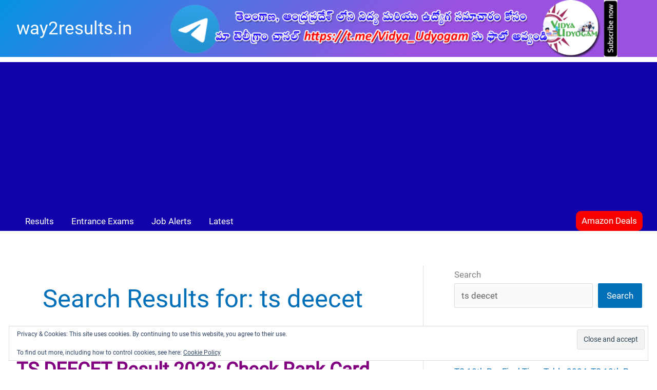

--- FILE ---
content_type: text/html; charset=utf-8
request_url: https://www.google.com/recaptcha/api2/aframe
body_size: 268
content:
<!DOCTYPE HTML><html><head><meta http-equiv="content-type" content="text/html; charset=UTF-8"></head><body><script nonce="JuB6Kzs8X4NRJ0cO2z3Vcg">/** Anti-fraud and anti-abuse applications only. See google.com/recaptcha */ try{var clients={'sodar':'https://pagead2.googlesyndication.com/pagead/sodar?'};window.addEventListener("message",function(a){try{if(a.source===window.parent){var b=JSON.parse(a.data);var c=clients[b['id']];if(c){var d=document.createElement('img');d.src=c+b['params']+'&rc='+(localStorage.getItem("rc::a")?sessionStorage.getItem("rc::b"):"");window.document.body.appendChild(d);sessionStorage.setItem("rc::e",parseInt(sessionStorage.getItem("rc::e")||0)+1);localStorage.setItem("rc::h",'1764622737272');}}}catch(b){}});window.parent.postMessage("_grecaptcha_ready", "*");}catch(b){}</script></body></html>

--- FILE ---
content_type: application/javascript; charset=utf-8
request_url: https://fundingchoicesmessages.google.com/f/AGSKWxWIZ97w8qDivTU_I041bAFTAHJ1qMDHv_TE-W1Hy6nIGd-l-cIhg0MLS9GDukH3nI1cF5tRhMVrc-O1CVRjVzX9SJ7qAaJW0Cf23sXPnxBLu0GX7zLbV4AtYnD5HEin2kboNpkZLHh_WRNIFZWHrKGKO94hGU9VvAS_ikWT2MuHu94ey0mZGmGXyFXL/_.com/adv_.120x600._300x600./tubeadvertising._ad_center.
body_size: -1289
content:
window['85a7c46d-983d-4b61-bc04-36c1c3fc1844'] = true;